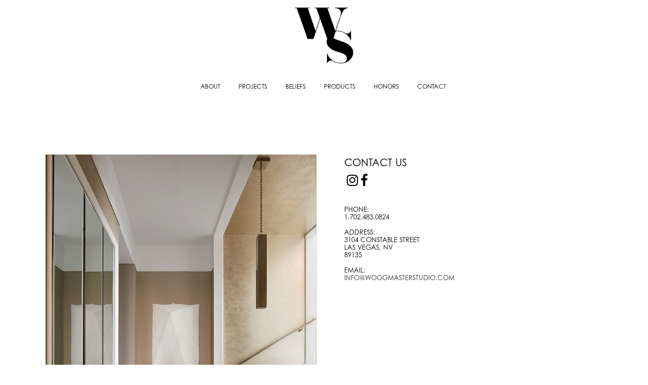

--- FILE ---
content_type: text/html; charset=UTF-8
request_url: https://woogmasterstudio.com/contact/
body_size: 15166
content:
	<!DOCTYPE html>
<html lang="en-US">
<head>
	<meta charset="UTF-8" />
	
				<meta name="viewport" content="width=device-width,initial-scale=1,user-scalable=no">
		
            
                        <link rel="shortcut icon" type="image/x-icon" href="https://woogmasterstudio.com/wp-content/uploads/2021/09/faviconWS-Standard-Logo_Final.png">
            <link rel="apple-touch-icon" href="https://woogmasterstudio.com/wp-content/uploads/2021/09/faviconWS-Standard-Logo_Final.png"/>
        
	<link rel="profile" href="http://gmpg.org/xfn/11" />
	<link rel="pingback" href="https://woogmasterstudio.com/xmlrpc.php" />

	<meta name='robots' content='index, follow, max-image-preview:large, max-snippet:-1, max-video-preview:-1' />
	<style>img:is([sizes="auto" i], [sizes^="auto," i]) { contain-intrinsic-size: 3000px 1500px }</style>
	
	<!-- This site is optimized with the Yoast SEO plugin v24.1 - https://yoast.com/wordpress/plugins/seo/ -->
	<title>Contact - Woogmaster Studio</title>
	<link rel="canonical" href="https://woogmasterstudio.com/contact/" />
	<meta property="og:locale" content="en_US" />
	<meta property="og:type" content="article" />
	<meta property="og:title" content="Contact - Woogmaster Studio" />
	<meta property="og:url" content="https://woogmasterstudio.com/contact/" />
	<meta property="og:site_name" content="Woogmaster Studio" />
	<meta property="article:modified_time" content="2022-10-03T14:53:08+00:00" />
	<meta property="og:image" content="https://woogmasterstudio.com/wp-content/uploads/2020/01/Woogmaster-Logo-scaled.jpg" />
	<meta property="og:image:width" content="2560" />
	<meta property="og:image:height" content="1280" />
	<meta property="og:image:type" content="image/jpeg" />
	<meta name="twitter:card" content="summary_large_image" />
	<meta name="twitter:label1" content="Est. reading time" />
	<meta name="twitter:data1" content="1 minute" />
	<script type="application/ld+json" class="yoast-schema-graph">{"@context":"https://schema.org","@graph":[{"@type":"WebPage","@id":"https://woogmasterstudio.com/contact/","url":"https://woogmasterstudio.com/contact/","name":"Contact - Woogmaster Studio","isPartOf":{"@id":"https://woogmasterstudio.com/#website"},"datePublished":"2018-03-02T10:19:56+00:00","dateModified":"2022-10-03T14:53:08+00:00","breadcrumb":{"@id":"https://woogmasterstudio.com/contact/#breadcrumb"},"inLanguage":"en-US","potentialAction":[{"@type":"ReadAction","target":["https://woogmasterstudio.com/contact/"]}]},{"@type":"BreadcrumbList","@id":"https://woogmasterstudio.com/contact/#breadcrumb","itemListElement":[{"@type":"ListItem","position":1,"name":"Home","item":"https://woogmasterstudio.com/"},{"@type":"ListItem","position":2,"name":"Contact"}]},{"@type":"WebSite","@id":"https://woogmasterstudio.com/#website","url":"https://woogmasterstudio.com/","name":"Woogmaster Studio","description":"Tailored. Timeless.","publisher":{"@id":"https://woogmasterstudio.com/#organization"},"potentialAction":[{"@type":"SearchAction","target":{"@type":"EntryPoint","urlTemplate":"https://woogmasterstudio.com/?s={search_term_string}"},"query-input":{"@type":"PropertyValueSpecification","valueRequired":true,"valueName":"search_term_string"}}],"inLanguage":"en-US"},{"@type":"Organization","@id":"https://woogmasterstudio.com/#organization","name":"Woogmaster Studio","url":"https://woogmasterstudio.com/","logo":{"@type":"ImageObject","inLanguage":"en-US","@id":"https://woogmasterstudio.com/#/schema/logo/image/","url":"https://woogmasterstudio.com/wp-content/uploads/2020/01/Woogmaster-Logo-scaled.jpg","contentUrl":"https://woogmasterstudio.com/wp-content/uploads/2020/01/Woogmaster-Logo-scaled.jpg","width":2560,"height":1280,"caption":"Woogmaster Studio"},"image":{"@id":"https://woogmasterstudio.com/#/schema/logo/image/"}}]}</script>
	<!-- / Yoast SEO plugin. -->


<link rel='dns-prefetch' href='//maps.googleapis.com' />
<link rel='dns-prefetch' href='//use.typekit.net' />
<link rel='dns-prefetch' href='//fonts.googleapis.com' />
<link rel="alternate" type="application/rss+xml" title="Woogmaster Studio &raquo; Feed" href="https://woogmasterstudio.com/feed/" />
<link rel="alternate" type="application/rss+xml" title="Woogmaster Studio &raquo; Comments Feed" href="https://woogmasterstudio.com/comments/feed/" />
<script type="text/javascript">
/* <![CDATA[ */
window._wpemojiSettings = {"baseUrl":"https:\/\/s.w.org\/images\/core\/emoji\/16.0.1\/72x72\/","ext":".png","svgUrl":"https:\/\/s.w.org\/images\/core\/emoji\/16.0.1\/svg\/","svgExt":".svg","source":{"concatemoji":"https:\/\/woogmasterstudio.com\/wp-includes\/js\/wp-emoji-release.min.js?ver=6.8.3"}};
/*! This file is auto-generated */
!function(s,n){var o,i,e;function c(e){try{var t={supportTests:e,timestamp:(new Date).valueOf()};sessionStorage.setItem(o,JSON.stringify(t))}catch(e){}}function p(e,t,n){e.clearRect(0,0,e.canvas.width,e.canvas.height),e.fillText(t,0,0);var t=new Uint32Array(e.getImageData(0,0,e.canvas.width,e.canvas.height).data),a=(e.clearRect(0,0,e.canvas.width,e.canvas.height),e.fillText(n,0,0),new Uint32Array(e.getImageData(0,0,e.canvas.width,e.canvas.height).data));return t.every(function(e,t){return e===a[t]})}function u(e,t){e.clearRect(0,0,e.canvas.width,e.canvas.height),e.fillText(t,0,0);for(var n=e.getImageData(16,16,1,1),a=0;a<n.data.length;a++)if(0!==n.data[a])return!1;return!0}function f(e,t,n,a){switch(t){case"flag":return n(e,"\ud83c\udff3\ufe0f\u200d\u26a7\ufe0f","\ud83c\udff3\ufe0f\u200b\u26a7\ufe0f")?!1:!n(e,"\ud83c\udde8\ud83c\uddf6","\ud83c\udde8\u200b\ud83c\uddf6")&&!n(e,"\ud83c\udff4\udb40\udc67\udb40\udc62\udb40\udc65\udb40\udc6e\udb40\udc67\udb40\udc7f","\ud83c\udff4\u200b\udb40\udc67\u200b\udb40\udc62\u200b\udb40\udc65\u200b\udb40\udc6e\u200b\udb40\udc67\u200b\udb40\udc7f");case"emoji":return!a(e,"\ud83e\udedf")}return!1}function g(e,t,n,a){var r="undefined"!=typeof WorkerGlobalScope&&self instanceof WorkerGlobalScope?new OffscreenCanvas(300,150):s.createElement("canvas"),o=r.getContext("2d",{willReadFrequently:!0}),i=(o.textBaseline="top",o.font="600 32px Arial",{});return e.forEach(function(e){i[e]=t(o,e,n,a)}),i}function t(e){var t=s.createElement("script");t.src=e,t.defer=!0,s.head.appendChild(t)}"undefined"!=typeof Promise&&(o="wpEmojiSettingsSupports",i=["flag","emoji"],n.supports={everything:!0,everythingExceptFlag:!0},e=new Promise(function(e){s.addEventListener("DOMContentLoaded",e,{once:!0})}),new Promise(function(t){var n=function(){try{var e=JSON.parse(sessionStorage.getItem(o));if("object"==typeof e&&"number"==typeof e.timestamp&&(new Date).valueOf()<e.timestamp+604800&&"object"==typeof e.supportTests)return e.supportTests}catch(e){}return null}();if(!n){if("undefined"!=typeof Worker&&"undefined"!=typeof OffscreenCanvas&&"undefined"!=typeof URL&&URL.createObjectURL&&"undefined"!=typeof Blob)try{var e="postMessage("+g.toString()+"("+[JSON.stringify(i),f.toString(),p.toString(),u.toString()].join(",")+"));",a=new Blob([e],{type:"text/javascript"}),r=new Worker(URL.createObjectURL(a),{name:"wpTestEmojiSupports"});return void(r.onmessage=function(e){c(n=e.data),r.terminate(),t(n)})}catch(e){}c(n=g(i,f,p,u))}t(n)}).then(function(e){for(var t in e)n.supports[t]=e[t],n.supports.everything=n.supports.everything&&n.supports[t],"flag"!==t&&(n.supports.everythingExceptFlag=n.supports.everythingExceptFlag&&n.supports[t]);n.supports.everythingExceptFlag=n.supports.everythingExceptFlag&&!n.supports.flag,n.DOMReady=!1,n.readyCallback=function(){n.DOMReady=!0}}).then(function(){return e}).then(function(){var e;n.supports.everything||(n.readyCallback(),(e=n.source||{}).concatemoji?t(e.concatemoji):e.wpemoji&&e.twemoji&&(t(e.twemoji),t(e.wpemoji)))}))}((window,document),window._wpemojiSettings);
/* ]]> */
</script>
<style id='wp-emoji-styles-inline-css' type='text/css'>

	img.wp-smiley, img.emoji {
		display: inline !important;
		border: none !important;
		box-shadow: none !important;
		height: 1em !important;
		width: 1em !important;
		margin: 0 0.07em !important;
		vertical-align: -0.1em !important;
		background: none !important;
		padding: 0 !important;
	}
</style>
<link rel='stylesheet' id='wp-block-library-css' href='https://woogmasterstudio.com/wp-includes/css/dist/block-library/style.min.css?ver=6.8.3' type='text/css' media='all' />
<style id='classic-theme-styles-inline-css' type='text/css'>
/*! This file is auto-generated */
.wp-block-button__link{color:#fff;background-color:#32373c;border-radius:9999px;box-shadow:none;text-decoration:none;padding:calc(.667em + 2px) calc(1.333em + 2px);font-size:1.125em}.wp-block-file__button{background:#32373c;color:#fff;text-decoration:none}
</style>
<style id='global-styles-inline-css' type='text/css'>
:root{--wp--preset--aspect-ratio--square: 1;--wp--preset--aspect-ratio--4-3: 4/3;--wp--preset--aspect-ratio--3-4: 3/4;--wp--preset--aspect-ratio--3-2: 3/2;--wp--preset--aspect-ratio--2-3: 2/3;--wp--preset--aspect-ratio--16-9: 16/9;--wp--preset--aspect-ratio--9-16: 9/16;--wp--preset--color--black: #000000;--wp--preset--color--cyan-bluish-gray: #abb8c3;--wp--preset--color--white: #ffffff;--wp--preset--color--pale-pink: #f78da7;--wp--preset--color--vivid-red: #cf2e2e;--wp--preset--color--luminous-vivid-orange: #ff6900;--wp--preset--color--luminous-vivid-amber: #fcb900;--wp--preset--color--light-green-cyan: #7bdcb5;--wp--preset--color--vivid-green-cyan: #00d084;--wp--preset--color--pale-cyan-blue: #8ed1fc;--wp--preset--color--vivid-cyan-blue: #0693e3;--wp--preset--color--vivid-purple: #9b51e0;--wp--preset--gradient--vivid-cyan-blue-to-vivid-purple: linear-gradient(135deg,rgba(6,147,227,1) 0%,rgb(155,81,224) 100%);--wp--preset--gradient--light-green-cyan-to-vivid-green-cyan: linear-gradient(135deg,rgb(122,220,180) 0%,rgb(0,208,130) 100%);--wp--preset--gradient--luminous-vivid-amber-to-luminous-vivid-orange: linear-gradient(135deg,rgba(252,185,0,1) 0%,rgba(255,105,0,1) 100%);--wp--preset--gradient--luminous-vivid-orange-to-vivid-red: linear-gradient(135deg,rgba(255,105,0,1) 0%,rgb(207,46,46) 100%);--wp--preset--gradient--very-light-gray-to-cyan-bluish-gray: linear-gradient(135deg,rgb(238,238,238) 0%,rgb(169,184,195) 100%);--wp--preset--gradient--cool-to-warm-spectrum: linear-gradient(135deg,rgb(74,234,220) 0%,rgb(151,120,209) 20%,rgb(207,42,186) 40%,rgb(238,44,130) 60%,rgb(251,105,98) 80%,rgb(254,248,76) 100%);--wp--preset--gradient--blush-light-purple: linear-gradient(135deg,rgb(255,206,236) 0%,rgb(152,150,240) 100%);--wp--preset--gradient--blush-bordeaux: linear-gradient(135deg,rgb(254,205,165) 0%,rgb(254,45,45) 50%,rgb(107,0,62) 100%);--wp--preset--gradient--luminous-dusk: linear-gradient(135deg,rgb(255,203,112) 0%,rgb(199,81,192) 50%,rgb(65,88,208) 100%);--wp--preset--gradient--pale-ocean: linear-gradient(135deg,rgb(255,245,203) 0%,rgb(182,227,212) 50%,rgb(51,167,181) 100%);--wp--preset--gradient--electric-grass: linear-gradient(135deg,rgb(202,248,128) 0%,rgb(113,206,126) 100%);--wp--preset--gradient--midnight: linear-gradient(135deg,rgb(2,3,129) 0%,rgb(40,116,252) 100%);--wp--preset--font-size--small: 13px;--wp--preset--font-size--medium: 20px;--wp--preset--font-size--large: 36px;--wp--preset--font-size--x-large: 42px;--wp--preset--spacing--20: 0.44rem;--wp--preset--spacing--30: 0.67rem;--wp--preset--spacing--40: 1rem;--wp--preset--spacing--50: 1.5rem;--wp--preset--spacing--60: 2.25rem;--wp--preset--spacing--70: 3.38rem;--wp--preset--spacing--80: 5.06rem;--wp--preset--shadow--natural: 6px 6px 9px rgba(0, 0, 0, 0.2);--wp--preset--shadow--deep: 12px 12px 50px rgba(0, 0, 0, 0.4);--wp--preset--shadow--sharp: 6px 6px 0px rgba(0, 0, 0, 0.2);--wp--preset--shadow--outlined: 6px 6px 0px -3px rgba(255, 255, 255, 1), 6px 6px rgba(0, 0, 0, 1);--wp--preset--shadow--crisp: 6px 6px 0px rgba(0, 0, 0, 1);}:where(.is-layout-flex){gap: 0.5em;}:where(.is-layout-grid){gap: 0.5em;}body .is-layout-flex{display: flex;}.is-layout-flex{flex-wrap: wrap;align-items: center;}.is-layout-flex > :is(*, div){margin: 0;}body .is-layout-grid{display: grid;}.is-layout-grid > :is(*, div){margin: 0;}:where(.wp-block-columns.is-layout-flex){gap: 2em;}:where(.wp-block-columns.is-layout-grid){gap: 2em;}:where(.wp-block-post-template.is-layout-flex){gap: 1.25em;}:where(.wp-block-post-template.is-layout-grid){gap: 1.25em;}.has-black-color{color: var(--wp--preset--color--black) !important;}.has-cyan-bluish-gray-color{color: var(--wp--preset--color--cyan-bluish-gray) !important;}.has-white-color{color: var(--wp--preset--color--white) !important;}.has-pale-pink-color{color: var(--wp--preset--color--pale-pink) !important;}.has-vivid-red-color{color: var(--wp--preset--color--vivid-red) !important;}.has-luminous-vivid-orange-color{color: var(--wp--preset--color--luminous-vivid-orange) !important;}.has-luminous-vivid-amber-color{color: var(--wp--preset--color--luminous-vivid-amber) !important;}.has-light-green-cyan-color{color: var(--wp--preset--color--light-green-cyan) !important;}.has-vivid-green-cyan-color{color: var(--wp--preset--color--vivid-green-cyan) !important;}.has-pale-cyan-blue-color{color: var(--wp--preset--color--pale-cyan-blue) !important;}.has-vivid-cyan-blue-color{color: var(--wp--preset--color--vivid-cyan-blue) !important;}.has-vivid-purple-color{color: var(--wp--preset--color--vivid-purple) !important;}.has-black-background-color{background-color: var(--wp--preset--color--black) !important;}.has-cyan-bluish-gray-background-color{background-color: var(--wp--preset--color--cyan-bluish-gray) !important;}.has-white-background-color{background-color: var(--wp--preset--color--white) !important;}.has-pale-pink-background-color{background-color: var(--wp--preset--color--pale-pink) !important;}.has-vivid-red-background-color{background-color: var(--wp--preset--color--vivid-red) !important;}.has-luminous-vivid-orange-background-color{background-color: var(--wp--preset--color--luminous-vivid-orange) !important;}.has-luminous-vivid-amber-background-color{background-color: var(--wp--preset--color--luminous-vivid-amber) !important;}.has-light-green-cyan-background-color{background-color: var(--wp--preset--color--light-green-cyan) !important;}.has-vivid-green-cyan-background-color{background-color: var(--wp--preset--color--vivid-green-cyan) !important;}.has-pale-cyan-blue-background-color{background-color: var(--wp--preset--color--pale-cyan-blue) !important;}.has-vivid-cyan-blue-background-color{background-color: var(--wp--preset--color--vivid-cyan-blue) !important;}.has-vivid-purple-background-color{background-color: var(--wp--preset--color--vivid-purple) !important;}.has-black-border-color{border-color: var(--wp--preset--color--black) !important;}.has-cyan-bluish-gray-border-color{border-color: var(--wp--preset--color--cyan-bluish-gray) !important;}.has-white-border-color{border-color: var(--wp--preset--color--white) !important;}.has-pale-pink-border-color{border-color: var(--wp--preset--color--pale-pink) !important;}.has-vivid-red-border-color{border-color: var(--wp--preset--color--vivid-red) !important;}.has-luminous-vivid-orange-border-color{border-color: var(--wp--preset--color--luminous-vivid-orange) !important;}.has-luminous-vivid-amber-border-color{border-color: var(--wp--preset--color--luminous-vivid-amber) !important;}.has-light-green-cyan-border-color{border-color: var(--wp--preset--color--light-green-cyan) !important;}.has-vivid-green-cyan-border-color{border-color: var(--wp--preset--color--vivid-green-cyan) !important;}.has-pale-cyan-blue-border-color{border-color: var(--wp--preset--color--pale-cyan-blue) !important;}.has-vivid-cyan-blue-border-color{border-color: var(--wp--preset--color--vivid-cyan-blue) !important;}.has-vivid-purple-border-color{border-color: var(--wp--preset--color--vivid-purple) !important;}.has-vivid-cyan-blue-to-vivid-purple-gradient-background{background: var(--wp--preset--gradient--vivid-cyan-blue-to-vivid-purple) !important;}.has-light-green-cyan-to-vivid-green-cyan-gradient-background{background: var(--wp--preset--gradient--light-green-cyan-to-vivid-green-cyan) !important;}.has-luminous-vivid-amber-to-luminous-vivid-orange-gradient-background{background: var(--wp--preset--gradient--luminous-vivid-amber-to-luminous-vivid-orange) !important;}.has-luminous-vivid-orange-to-vivid-red-gradient-background{background: var(--wp--preset--gradient--luminous-vivid-orange-to-vivid-red) !important;}.has-very-light-gray-to-cyan-bluish-gray-gradient-background{background: var(--wp--preset--gradient--very-light-gray-to-cyan-bluish-gray) !important;}.has-cool-to-warm-spectrum-gradient-background{background: var(--wp--preset--gradient--cool-to-warm-spectrum) !important;}.has-blush-light-purple-gradient-background{background: var(--wp--preset--gradient--blush-light-purple) !important;}.has-blush-bordeaux-gradient-background{background: var(--wp--preset--gradient--blush-bordeaux) !important;}.has-luminous-dusk-gradient-background{background: var(--wp--preset--gradient--luminous-dusk) !important;}.has-pale-ocean-gradient-background{background: var(--wp--preset--gradient--pale-ocean) !important;}.has-electric-grass-gradient-background{background: var(--wp--preset--gradient--electric-grass) !important;}.has-midnight-gradient-background{background: var(--wp--preset--gradient--midnight) !important;}.has-small-font-size{font-size: var(--wp--preset--font-size--small) !important;}.has-medium-font-size{font-size: var(--wp--preset--font-size--medium) !important;}.has-large-font-size{font-size: var(--wp--preset--font-size--large) !important;}.has-x-large-font-size{font-size: var(--wp--preset--font-size--x-large) !important;}
:where(.wp-block-post-template.is-layout-flex){gap: 1.25em;}:where(.wp-block-post-template.is-layout-grid){gap: 1.25em;}
:where(.wp-block-columns.is-layout-flex){gap: 2em;}:where(.wp-block-columns.is-layout-grid){gap: 2em;}
:root :where(.wp-block-pullquote){font-size: 1.5em;line-height: 1.6;}
</style>
<link rel='stylesheet' id='custom-typekit-css-css' href='https://use.typekit.net/ves7jdb.css?ver=1.0.18' type='text/css' media='all' />
<link rel='stylesheet' id='wp-components-css' href='https://woogmasterstudio.com/wp-includes/css/dist/components/style.min.css?ver=6.8.3' type='text/css' media='all' />
<link rel='stylesheet' id='godaddy-styles-css' href='https://woogmasterstudio.com/wp-content/mu-plugins/vendor/wpex/godaddy-launch/includes/Dependencies/GoDaddy/Styles/build/latest.css?ver=2.0.2' type='text/css' media='all' />
<link rel='stylesheet' id='mediaelement-css' href='https://woogmasterstudio.com/wp-includes/js/mediaelement/mediaelementplayer-legacy.min.css?ver=4.2.17' type='text/css' media='all' />
<link rel='stylesheet' id='wp-mediaelement-css' href='https://woogmasterstudio.com/wp-includes/js/mediaelement/wp-mediaelement.min.css?ver=6.8.3' type='text/css' media='all' />
<link rel='stylesheet' id='bridge-default-style-css' href='https://woogmasterstudio.com/wp-content/themes/bridge/style.css?ver=6.8.3' type='text/css' media='all' />
<link rel='stylesheet' id='bridge-qode-font_awesome-css' href='https://woogmasterstudio.com/wp-content/themes/bridge/css/font-awesome/css/font-awesome.min.css?ver=6.8.3' type='text/css' media='all' />
<link rel='stylesheet' id='bridge-qode-font_elegant-css' href='https://woogmasterstudio.com/wp-content/themes/bridge/css/elegant-icons/style.min.css?ver=6.8.3' type='text/css' media='all' />
<link rel='stylesheet' id='bridge-qode-linea_icons-css' href='https://woogmasterstudio.com/wp-content/themes/bridge/css/linea-icons/style.css?ver=6.8.3' type='text/css' media='all' />
<link rel='stylesheet' id='bridge-qode-dripicons-css' href='https://woogmasterstudio.com/wp-content/themes/bridge/css/dripicons/dripicons.css?ver=6.8.3' type='text/css' media='all' />
<link rel='stylesheet' id='bridge-qode-kiko-css' href='https://woogmasterstudio.com/wp-content/themes/bridge/css/kiko/kiko-all.css?ver=6.8.3' type='text/css' media='all' />
<link rel='stylesheet' id='bridge-qode-font_awesome_5-css' href='https://woogmasterstudio.com/wp-content/themes/bridge/css/font-awesome-5/css/font-awesome-5.min.css?ver=6.8.3' type='text/css' media='all' />
<link rel='stylesheet' id='bridge-stylesheet-css' href='https://woogmasterstudio.com/wp-content/themes/bridge/css/stylesheet.min.css?ver=6.8.3' type='text/css' media='all' />
<style id='bridge-stylesheet-inline-css' type='text/css'>
   .page-id-52.disabled_footer_top .footer_top_holder, .page-id-52.disabled_footer_bottom .footer_bottom_holder { display: none;}


</style>
<link rel='stylesheet' id='bridge-print-css' href='https://woogmasterstudio.com/wp-content/themes/bridge/css/print.css?ver=6.8.3' type='text/css' media='all' />
<link rel='stylesheet' id='bridge-style-dynamic-css' href='https://woogmasterstudio.com/wp-content/themes/bridge/css/style_dynamic.css?ver=1726860950' type='text/css' media='all' />
<link rel='stylesheet' id='bridge-responsive-css' href='https://woogmasterstudio.com/wp-content/themes/bridge/css/responsive.min.css?ver=6.8.3' type='text/css' media='all' />
<link rel='stylesheet' id='bridge-style-dynamic-responsive-css' href='https://woogmasterstudio.com/wp-content/themes/bridge/css/style_dynamic_responsive.css?ver=1726860950' type='text/css' media='all' />
<style id='bridge-style-dynamic-responsive-inline-css' type='text/css'>
.side_menu a{
    color: #fff;
}


nav.main_menu > ul > li > a {
    line-height: 0;
    -webkit-font-smoothing: subpixel-antialiased;}


.content a:not(.qbutton), .content a span, .cf7_custom_style_1 input.wpcf7-form-control.wpcf7-submit, .side_menu a{
    text-decoration: underline;
}

.cf7_custom_style_1{
    text-align: right;
}

div.wpcf7 .cf7_custom_style_1 .ajax-loader{
    display: block;
}

@media only screen and (max-width: 768px){
    .qode_left_side_fixed{
        display: none;
    }
.header_bottom, .header_top, .fixed_top_header .bottom_header{height:auto !important;}
}
.two_columns_75_25.clearfix.portfolio_container {
    padding-top: 34px;
}
.portfolio_single h3 {
    margin: 0 0 15px;
}
.portfolio_detail.portfolio_single_follow, .video_holder {
    padding-top: 15px;
}
.portfolio_navigation .portfolio_next a, .portfolio_navigation .portfolio_prev a {
    color: #000000;
    border: 1px solid #000;
    border-radius: 0px;
}


.portfolio_navigation .portfolio_next a:hover, .portfolio_navigation .portfolio_prev a:hover {
    color: #fff;
    background-color: #000;
    border-color: #000;
    border-radius: 0px;
}





body .gform_wrapper .chzn-container, body .gform_wrapper input[type=email], body .gform_wrapper input[type=number], body .gform_wrapper input[type=password], body .gform_wrapper input[type=tel], body .gform_wrapper input[type=text], body .gform_wrapper input[type=url], body .gform_wrapper select, body .gform_wrapper textarea{border:1px solid #1a1a1a;}

nav.main_menu > ul > li:not(:first-child):before{display:none;}

.header_bottom, .header_top, .fixed_top_header .bottom_header {
height:200px;}

header.centered_logo .header_inner_left{margin:0;}
header.centered_logo nav.main_menu, header.centered_logo nav.main_menu.left, header.centered_logo nav.main_menu.right{vertical-align:middle;}

nav.main_menu > ul > li > a{line-height:0;}

.header_bottom, .header_top, .fixed_top_header .bottom_header{padding-bottom:5px;}
</style>
<link rel='stylesheet' id='js_composer_front-css' href='https://woogmasterstudio.com/wp-content/plugins/js_composer/assets/css/js_composer.min.css?ver=6.7.0' type='text/css' media='all' />
<link rel='stylesheet' id='bridge-style-handle-google-fonts-css' href='https://fonts.googleapis.com/css?family=Raleway%3A100%2C200%2C300%2C400%2C500%2C600%2C700%2C800%2C900%2C100italic%2C300italic%2C400italic%2C700italic%7CRoboto+Condensed%3A100%2C200%2C300%2C400%2C500%2C600%2C700%2C800%2C900%2C100italic%2C300italic%2C400italic%2C700italic%7CRoboto+Mono%3A100%2C200%2C300%2C400%2C500%2C600%2C700%2C800%2C900%2C100italic%2C300italic%2C400italic%2C700italic&#038;subset=latin%2Clatin-ext&#038;ver=1.0.0' type='text/css' media='all' />
<link rel='stylesheet' id='bridge-core-dashboard-style-css' href='https://woogmasterstudio.com/wp-content/plugins/bridge-core/modules/core-dashboard/assets/css/core-dashboard.min.css?ver=6.8.3' type='text/css' media='all' />
<link rel='stylesheet' id='bridge-childstyle-css' href='https://woogmasterstudio.com/wp-content/themes/bridge-child/style.css?ver=6.8.3' type='text/css' media='all' />
<!--n2css--><!--n2js--><script type="text/javascript" src="https://woogmasterstudio.com/wp-includes/js/jquery/jquery.min.js?ver=3.7.1" id="jquery-core-js"></script>
<script type="text/javascript" src="https://woogmasterstudio.com/wp-includes/js/jquery/jquery-migrate.min.js?ver=3.4.1" id="jquery-migrate-js"></script>
<link rel="https://api.w.org/" href="https://woogmasterstudio.com/wp-json/" /><link rel="alternate" title="JSON" type="application/json" href="https://woogmasterstudio.com/wp-json/wp/v2/pages/52" /><link rel="EditURI" type="application/rsd+xml" title="RSD" href="https://woogmasterstudio.com/xmlrpc.php?rsd" />
<link rel='shortlink' href='https://woogmasterstudio.com/?p=52' />
<link rel="alternate" title="oEmbed (JSON)" type="application/json+oembed" href="https://woogmasterstudio.com/wp-json/oembed/1.0/embed?url=https%3A%2F%2Fwoogmasterstudio.com%2Fcontact%2F" />
<link rel="alternate" title="oEmbed (XML)" type="text/xml+oembed" href="https://woogmasterstudio.com/wp-json/oembed/1.0/embed?url=https%3A%2F%2Fwoogmasterstudio.com%2Fcontact%2F&#038;format=xml" />
<style type="text/css">.recentcomments a{display:inline !important;padding:0 !important;margin:0 !important;}</style><meta name="generator" content="Powered by WPBakery Page Builder - drag and drop page builder for WordPress."/>
		<style type="text/css" id="wp-custom-css">
			h4, .h4, h4 a, body.qode-overridden-elementors-fonts .elementor-widget-heading h4.elementor-heading-title {
    color: #000000;
    font-family: 'Roboto Condensed', sans-serif;
    font-size: 14px;
    line-height: 20px;
    font-style: normal;
    font-weight: 300;
    letter-spacing: 0px;
    text-transform: capitalize;
    margin-bottom: 10px;
}
.displaynone{display:none;}

.newprojects{padding-top:10px !important;padding-bottom:10px !important;margin-top:10px !important;}




header.centered_logo .q_logo{top:15px;}

.footer_bottom p, .footer_bottom span{font-size:12px;}

body div.pp_overlay {
	opacity: .9!important;}

.q_image_with_text_over .shader {
    z-index: 20;
    background-color: rgba(0,0,0,.4);
	transition: opacity .4s ease-in-out;}

/* Ensure the slider and wrapper are full width and have a fixed height */
#rev_slider_7_1_wrapper,
#rev_slider_7_1,
#rev_slider_7_1_forcefullwidth,
.rs-module-wrap,
.rs-fw-forcer {
    width: 100% !important;
    max-width: 100% !important;
    height: 800px !important;  /* Fixed height */
    overflow: hidden;
    position: relative !important;
    left: 0 !important;
    margin: 0 auto;
}

/* Ensure the slides and images fit within the fixed height without breaking */
#rev_slider_7_1 .rs-slide,
#rev_slider_7_1 .rs-sbg-wrap,
#rev_slider_7_1 .rs-sbg {
    width: 100% !important;
    height: 100% !important;  /* Match the fixed height */
    max-height: 800px !important;
    object-fit: contain !important;  /* Ensure the full image is visible */
    background-size: contain !important;
    background-position: center center !important;
    background-repeat: no-repeat !important;
}

/* Ensure the canvas scales appropriately */
#rev_slider_7_1 canvas {
    width: 100% !important;
    height: 100% !important;  /* Match the fixed height */
    max-height: 800px !important;
    display: block;
}

/* Prevent the slider from breaking */
.rs-module,
.rs-module-wrap {
    height: 800px !important;  /* Ensure the height is consistent across elements */
}


/* Container for the image */
.hover-image-container {
  position: relative;
  width: 100%; /* Full width of the container */
  max-width: 400px; /* Set a maximum width if needed */
  margin: 0 auto; /* Center the container */
}

/* Wrapper for hover effect */
.hover-image-wrapper {
  position: relative;
  width: 100%;
  padding-top: 100%; /* This ensures a 1:1 aspect ratio for the image */
  overflow: hidden;
}

/* Style the default image */
.hover-image-wrapper .default-image {
  position: absolute;
  top: 0;
  left: 0;
  width: 100%;
  height: 100%;
  object-fit: cover; /* Maintain aspect ratio */
  transition: transform 0.4s ease-in-out, opacity 0.4s ease-in-out;
}

/* Add a dark overlay layer */
.hover-image-wrapper .hover-overlay {
  position: absolute;
  top: 0;
  left: 0;
  width: 100%;
  height: 100%;
  background: rgba(0, 0, 0, 0.4); /* Default semi-transparent black */
  opacity: 0; /* Initially hidden */
  transition: opacity 0.4s ease-in-out;
  z-index: 1; /* Ensure overlay appears above image */
}

/* Show overlay and add a slight image zoom on hover */
.hover-image-wrapper:hover .hover-overlay {
  opacity: 1; /* Show the overlay on hover */
  background: rgba(0, 0, 0, 0.6); /* Increase the darkness of the overlay */
}

.hover-image-wrapper:hover .default-image {
  transform: scale(1.05); /* Optional slight zoom-in effect on image */
}

/* Text overlay */
.hover-text {
  position: absolute;
  top: 50%;
  left: 50%;
  transform: translate(-50%, -50%);
  color: white;
  font-size: 18px;
  font-weight: bold;
  text-align: center;
  text-shadow: 2px 2px 4px rgba(0, 0, 0, 0.5);
  opacity: 0;
  transition: opacity 0.4s ease-in-out;
  z-index: 2; /* Ensure text is above the overlay */
}

/* Show text on hover */
.hover-image-wrapper:hover .hover-text {
  opacity: 1;
}





/* Container for the product hover effect */
.product-hover-container {
  position: relative;
  width: 100%;
  margin: 0 auto;
	margin-bottom:10px;
}

/* Wrapper for image and hover effect */
.product-hover-wrapper {
  position: relative;
  width: 100%;
  overflow: hidden;
  max-height: 400px; /* Restrict maximum height */
  height: auto; /* Adjust height based on content */
}

/* Style the product image */
.product-image {
  position: relative;
  width: 100%;
  height: auto; /* Maintain aspect ratio */
  max-height: 400px; /* Limit height to 400px */
  object-fit: cover; /* Scale image to fill without stretching */
}

/* Styling for the overlay that appears on hover */
.product-hover-overlay {
  position: absolute;
  top: 0;
  left: 0;
  width: 100%;
  height: 100%;
  background: rgba(0, 0, 0, 0.6); /* Semi-transparent dark overlay */
  opacity: 0; /* Initially hidden */
  transition: opacity 0.4s ease-in-out;
  display: flex;
  align-items: center;
  justify-content: center;
  pointer-events: none; /* Prevent overlay from blocking the link */
}

/* Text styling for hover */
.product-hover-text {
  color: white;
  font-size: 24px;
  font-weight: bold;
  text-align: center;
  text-shadow: 2px 2px 4px rgba(0, 0, 0, 0.5);
  transform: translateY(20px);
  transition: transform 0.4s ease-in-out, opacity 0.4s ease-in-out;
  opacity: 0; /* Initially hidden */
}

/* Show overlay and text on hover */
.product-hover-wrapper:hover .product-hover-overlay {
  opacity: 1;
}

.product-hover-wrapper:hover .product-hover-text {
  opacity: 1;
  transform: translateY(0);
}

/* Link styling to cover the entire hover area */
.product-hover-link {
  display: block;
  width: 100%;
  height: 100%;
  text-decoration: none; /* Remove default link styling */
}


/* Mobile-Specific Adjustments (Less than 768px) */
@media (max-width: 768px) {
  /* Adjust spacing for the main content container */
  .content.content_top_margin_none {
    min-height: 300px !important; /* Set a smaller min-height on mobile */
    padding-top: 10px !important; /* Adjusted uniform top padding */
    padding-bottom: 10px !important; /* Adjusted uniform bottom padding */
  }

  /* Remove extra margins and paddings from inner containers */
  .full_width,
  .full_width_inner,
  .section_inner {
    margin-top: 0px !important;
    margin-bottom: 0px !important;
    padding-top: 0px !important;
    padding-bottom: 0px !important;
  }

  /* Adjust Smart Slider container for mobile view */
  .n2-section-smartslider {
    margin-top: 0px !important;
    margin-bottom: 10px !important; /* Adjusted 10px space below the slider on mobile */
  }

  /* Remove internal padding from the slider wrapper */
  .n2-padding {
    padding-top: 0px !important;
    padding-bottom: 0px !important;
  }
}

/* Desktop-Specific Adjustments (Greater than 1024px) */
@media (min-width: 1024px) {
  /* Target the main content container */
  .content.content_top_margin_none {
    min-height: auto !important; /* Override min-height */
    padding-top: 40px !important; /* Adjusted 40px uniform top spacing */
    padding-bottom: 40px !important; /* Adjusted 40px uniform bottom spacing */
  }

  /* Adjust inner containers for desktop view */
  .full_width,
  .full_width_inner,
  .section_inner,
  .vc_row {
    margin-top: 0px !important;
    margin-bottom: 0px !important;
    padding-top: 0px !important;
    
  }

  /* Smart Slider specific container adjustments */
  .n2-section-smartslider {
    margin-top: 0px !important;
    margin-bottom: 40px !important; /* Adjusted uniform 40px spacing below the slider */
  }

  /* Adjust padding inside Smart Slider container */
  .n2-padding {
    padding-top: 0px !important;
    padding-bottom: 0px !important;
  }
}

/* Universal Adjustments for Sitewide Containers */
.content.content_top_margin_none {
  min-height: auto !important; /* Override any theme-specific min-height */
  padding-top: 40px !important; /* Adjusted uniform top spacing */
  padding-bottom: 40px !important; /* Adjusted uniform bottom spacing */
}

/* General adjustments to inner containers */
.full_width,
.full_width_inner,
.section_inner {
  margin-top: 0px !important; /* Remove default margins */
  margin-bottom: 0px !important; /* Remove default margins */
  padding-top: 0px !important; /* Remove default paddings */
  padding-bottom: 0px !important; /* Remove default paddings */
}

/* Additional fix for Smart Slider container */
.n2-section-smartslider {
  margin-top: 0px !important; /* Remove top margin */
  margin-bottom: 40px !important; /* Adjusted 40px bottom spacing */
}



/* Apply consistent spacing for project rows on mobile */
@media (max-width: 768px) {
  /* Target each row container */
  .vc_row {
    margin-top: 5px !important; /* Add top margin for spacing */
    margin-bottom: 5px !important; /* Add bottom margin for spacing */
    padding-bottom: 0px !important; /* Remove excess bottom padding */
  }

  /* Adjust column container spacing */
  .vc_column_container {
    margin-bottom: 5px !important; /* Add bottom margin between columns */
    padding-bottom: 0px !important; /* Remove excess column padding */
  }

  /* Ensure uniform spacing inside the inner sections */
  .section_inner,
  .full_width_inner {
    margin-top: 0px !important; /* Remove top margin */
    margin-bottom: 0px !important; /* Remove bottom margin */
    padding-top: 0px !important; /* Uniform top padding */
    padding-bottom: 0px !important; /* Uniform bottom padding */
  }

  /* Specific to hover image containers, if needed */
  .hover-image-container {
    margin-top: 5px !important; /* Space above each hover image */
    margin-bottom: 5px !important; /* Space below each hover image */
  }
}


/* Mobile-Specific Adjustments (Less than 768px) */
@media (max-width: 768px) {
  /* Ensure equal spacing between each project container */
  .vc_row {
    margin-bottom: 5px !important; /* Apply uniform margin between rows */
    padding-bottom: 0px !important; /* Remove extra padding */
  }

  /* Ensure equal spacing between columns */
  .vc_column_container {
    margin-bottom: 5px !important; /* Apply uniform margin between columns */
    padding-bottom: 0px !important; /* Remove extra padding */
  }

  /* Adjust spacing within hover-image containers */
  .hover-image-container {
    margin-top: 5px !important; /* Add space above each container */
    margin-bottom: 5px !important; /* Add space below each container */
  }

  /* Remove excess padding/margin for every third item */
  .vc_row .vc_column_container:nth-child(3n) {
    margin-bottom: 5px !important; /* Ensure 5px space below every third item */
  }

  /* Remove extra spacing caused by the inner elements */
  .vc_column-inner {
    padding-bottom: 0px !important; /* Remove unnecessary padding */
    margin-bottom: 0px !important; /* Remove unnecessary margin */
  }
	.newprojects{margin-top:-5px !important;padding-bottom:0px !important;}
	
	.vc_custom_1728488401915{padding-bottom:0 !important;}
	
}



/* Container for the project hover effect */
.project-hover-container {
  position: relative;
  width: 100%;
  max-width: 400px; /* Set maximum width to match design */
  margin: 0 auto; /* Center the container */
  overflow: hidden; /* Hide overflow to prevent image clipping */
}

/* Wrapper for image and hover effect */
.project-hover-wrapper {
  position: relative;
  width: 100%;
  overflow: hidden;
}

/* Style the project image */
.project-image {
  position: relative;
  width: 100%;
  height: auto; /* Maintain aspect ratio */
  object-fit: cover; /* Scale image to fill without stretching */
  transition: opacity 0.4s ease-in-out; /* Only apply transition to opacity */
  transform: none !important; /* Disable any transform effects */
}

/* Remove any transition and transform properties from parent containers */
.project-hover-wrapper,
.project-hover-container {
  transition: none !important; /* No transitions on these elements */
  transform: none !important; /* No transforms on these elements */
}

/* Styling for the overlay that appears on hover */
.project-hover-overlay {
  position: absolute;
  top: 0;
  left: 0;
  width: 100%;
  height: 100%;
  background: rgba(0, 0, 0, 0.6); /* Semi-transparent dark overlay */
  opacity: 0; /* Initially hidden */
  transition: opacity 0.4s ease-in-out; /* Smooth fade-in effect */
  display: flex;
  align-items: center;
  justify-content: center;
  pointer-events: none; /* Prevent overlay from blocking the link */
}

/* Text styling for hover */
.project-hover-text {
  color: white;
  font-size: 24px;
  font-weight: bold;
  text-align: center;
  text-shadow: 2px 2px 4px rgba(0, 0, 0, 0.5);
  transform: translateY(20px); /* Initial position outside view */
  transition: opacity 0.4s ease-in-out; /* Smooth slide-in and fade-in for text */
  opacity: 0; /* Initially hidden */
}

/* Show overlay and text on hover */
.project-hover-wrapper:hover .project-hover-overlay {
  opacity: 1; /* Show the overlay */
}

.project-hover-wrapper:hover .project-hover-text {
  opacity: 1; /* Show text */
  transform: translateY(0); /* Slide text into view */
}

/* Link styling to cover the entire hover area */
.project-hover-link {
  display: block;
  width: 100%;
  height: 100%;
  text-decoration: none; /* Remove default link styling */
}

/* --- Hover Effects for Images: Projects and Products --- */

/* Wrapper for hover effect */
.hover-image-wrapper,
.product-hover-wrapper,
.project-hover-wrapper {
  position: relative;
  width: 100%;
  overflow: hidden;
  transition: none !important; /* No transitions on the wrapper */
  transform: none !important; /* No transforms on the wrapper */
}

/* Style the images without transform effects */
.hover-image-wrapper .default-image,
.product-hover-wrapper .product-image,
.project-hover-wrapper .project-image {
/*  position: absolute;*/
  top: 0;
  left: 0;
  width: 100%;
  height: 100%;
  object-fit: cover; /* Maintain aspect ratio */
  transition: opacity 0.4s ease-in-out; /* Only transition opacity */
  transform: none !important; /* Disable any transform effects */
}

/* Dark overlay layer */
.hover-image-wrapper .hover-overlay,
.product-hover-wrapper .product-hover-overlay,
.project-hover-wrapper .project-hover-overlay {
  position: absolute;
  top: 0;
  left: 0;
  width: 100%;
  height: 100%;
  background: rgba(0, 0, 0, 0.4); /* Default semi-transparent black */
  opacity: 0; /* Initially hidden */
  transition: opacity 0.4s ease-in-out; /* Smooth fade-in effect */
  z-index: 1; /* Ensure overlay appears above the image */
}

/* Show overlay and text on hover */
.hover-image-wrapper:hover .hover-overlay,
.product-hover-wrapper:hover .product-hover-overlay,
.project-hover-wrapper:hover .project-hover-overlay {
  opacity: 1; /* Show the overlay */
  background: rgba(0, 0, 0, 0.6); /* Increase the darkness */
}

/* Text overlay */
.hover-text,
.project-hover-text {
  position: absolute;
  top: 50%;
  left: 50%;
  transform: translate(-50%, -50%);
  color: white;
  font-size: 18px;
  font-weight: bold;
  text-align: center;
  text-shadow: 2px 2px 4px rgba(0, 0, 0, 0.5);
  opacity: 0;
  transition: opacity 0.4s ease-in-out; /* Only transition opacity */
  z-index: 2; /* Ensure text is above the overlay */
}

/* Show text on hover */
.hover-image-wrapper:hover .hover-text,
.product-hover-wrapper:hover .product-hover-text,
.project-hover-wrapper:hover .project-hover-text {
  opacity: 1; /* Show text on hover */
}

/* Remove transform effects on hover */
.hover-image-wrapper:hover .default-image,
.product-hover-wrapper:hover .product-image,
.project-hover-wrapper:hover .project-image {
  transform: none !important; /* No transforms on hover */
}

/* Link styling to cover the entire hover area */
.hover-image-link,
.product-hover-link,
.project-hover-link {
  display: block;
  width: 100%;
  height: 100%;
  text-decoration: none; /* Remove default link styling */
}

/* --- End of Hover Effect Styling --- */



/* Press Page Styles */
/* Main section spacing */
.wpb_text_column + .wpb_text_column {
    margin-top: 40px;
}

/* Section headings */
.page-id-press-2 h1, 
.postid-press-2 h1,
.page-id-press-2 .wpb_text_column h1,
.postid-press-2 .wpb_text_column h1 {
    font-size: 2.5rem;
    font-weight: 300;
    margin-bottom: 2rem;
    text-transform: uppercase !important;
    letter-spacing: 1px;
}

.page-id-press-2 h2, 
.postid-press-2 h2,
.page-id-press-2 .wpb_text_column h2,
.postid-press-2 .wpb_text_column h2 {
    font-size: 1.75rem;
    font-weight: 300;
    margin-top: 4rem;
    margin-bottom: 2rem;
    text-transform: uppercase !important;
    letter-spacing: 0.5px;
    color: #333;
}

/* Larger spacing between main sections */
.wpb_text_column h2 {
    margin-top: 60px !important;
}

/* Press items styling */
.press-item {
    margin-bottom: 20px;
    padding-bottom: 20px;
    border-bottom: 1px solid #f2f2f2;
}

.press-item:last-child {
    border-bottom: none;
}

.press-title {
    font-weight: 400;
    margin-bottom: 5px;
}

.press-title em {
    font-style: italic;
}

.press-title a {
    color: inherit;
    text-decoration: underline !important;
    transition: color 0.3s ease;
}

.press-title a:hover {
    color: #888;
}

.press-date {
    color: #888;
    font-size: 0.9rem;
}

/* Force uppercase on all h1/h2 elements on the page */
.page-id-press-2 h1,
.page-id-press-2 h2 {
    text-transform: uppercase !important;
}

/* Fix any WPBakery spacing issues */
.page-id-press-2 .vc_row {
    margin-bottom: 40px;
}

/* Add more breathing room on mobile */
@media (max-width: 767px) {
    .page-id-press-2 h2, 
    .postid-press-2 h2 {
        margin-top: 3rem;
    }
    
    .press-item {
        padding-bottom: 15px;
        margin-bottom: 15px;
    }
}
		</style>
		<style type="text/css" data-type="vc_custom-css">.align-bottom{padding-top:280px;}

.contactp{line-height:15px !important;}
.contactp p{line-height:15px !important;}

@media screen and (max-width: 1000px) {
  .align-bottom {
    padding-top: 0;
  }
  .contactright{padding-top:30px;}
}</style><style type="text/css" data-type="vc_shortcodes-custom-css">.vc_custom_1579046800994{padding-top: 0px !important;padding-bottom: 0px !important;}.vc_custom_1579043993610{padding-top: 0px !important;padding-bottom: 0px !important;}.vc_custom_1579110386968{padding-top: 0px !important;padding-right: 50px !important;padding-bottom: 20px !important;padding-left: 40px !important;}</style><noscript><style> .wpb_animate_when_almost_visible { opacity: 1; }</style></noscript></head>

<body class="wp-singular page-template-default page page-id-52 wp-theme-bridge wp-child-theme-bridge-child bridge-core-2.9.3  qode-title-hidden qode_grid_1200 transparent_content qode-child-theme-ver-1.0.0 qode-theme-ver-27.7 qode-theme-bridge disabled_footer_top wpb-js-composer js-comp-ver-6.7.0 vc_responsive" itemscope itemtype="http://schema.org/WebPage">




<div class="wrapper">
	<div class="wrapper_inner">

    
		<!-- Google Analytics start -->
				<!-- Google Analytics end -->

		
	<header class=" centered_logo scroll_header_top_area  regular with_hover_bg_color header_style_on_scroll page_header">
    <div class="header_inner clearfix">
                <div class="header_top_bottom_holder">
            
            <div class="header_bottom clearfix" style=' background-color:rgba(255, 255, 255, 1);' >
                
                            <div class="header_inner_left">
                                									<div class="mobile_menu_button">
		<span>
			<span aria-hidden="true" class="qode_icon_font_elegant icon_menu " ></span>		</span>
	</div>
                                <div class="logo_wrapper" >
	<div class="q_logo">
		<a itemprop="url" href="https://woogmasterstudio.com/" >
             <img itemprop="image" class="normal" src="https://woogmasterstudio.com/wp-content/uploads/2024/09/WS-Monogram-Logo_Final.png" alt="Logo"> 			 <img itemprop="image" class="light" src="https://woogmasterstudio.com/wp-content/uploads/2021/09/WS-Inverted-Monogram_Final_transparent-background.png" alt="Logo"/> 			 <img itemprop="image" class="dark" src="https://woogmasterstudio.com/wp-content/uploads/2021/09/WS-Inverted-Monogram_Final_transparent-background.png" alt="Logo"/> 			 <img itemprop="image" class="sticky" src="https://woogmasterstudio.com/wp-content/themes/bridge/img/logo_black.png" alt="Logo"/> 			 <img itemprop="image" class="mobile" src="https://woogmasterstudio.com/wp-content/uploads/2024/09/WS-Monogram-Logo_Final.png" alt="Logo"/> 					</a>
	</div>
	</div>                                                            </div>
                                
                                
                                <nav class="main_menu drop_down center">
                                    <ul id="menu-main-menu" class=""><li id="nav-menu-item-1226" class="menu-item menu-item-type-post_type menu-item-object-page  narrow"><a href="https://woogmasterstudio.com/about/" class=""><i class="menu_icon blank fa"></i><span>About</span><span class="plus"></span></a></li>
<li id="nav-menu-item-1730" class="menu-item menu-item-type-post_type menu-item-object-page  narrow"><a href="https://woogmasterstudio.com/projects/" class=""><i class="menu_icon blank fa"></i><span>Projects</span><span class="plus"></span></a></li>
<li id="nav-menu-item-128" class="menu-item menu-item-type-post_type menu-item-object-page  narrow"><a href="https://woogmasterstudio.com/beliefs/" class=""><i class="menu_icon blank fa"></i><span>Beliefs</span><span class="plus"></span></a></li>
<li id="nav-menu-item-1731" class="menu-item menu-item-type-post_type menu-item-object-page  narrow"><a href="https://woogmasterstudio.com/products/" class=""><i class="menu_icon blank fa"></i><span>Products</span><span class="plus"></span></a></li>
<li id="nav-menu-item-1858" class="menu-item menu-item-type-post_type menu-item-object-page  narrow"><a href="https://woogmasterstudio.com/honors/" class=""><i class="menu_icon blank fa"></i><span>Honors</span><span class="plus"></span></a></li>
<li id="nav-menu-item-108" class="menu-item menu-item-type-post_type menu-item-object-page current-menu-item page_item page-item-52 current_page_item active narrow"><a href="https://woogmasterstudio.com/contact/" class=" current "><i class="menu_icon blank fa"></i><span>Contact</span><span class="plus"></span></a></li>
</ul>                                </nav>
                                                                    <div class="header_inner_right">
                                        <div class="side_menu_button_wrapper right">
                                                                                                                                    <div class="side_menu_button">
                                                                                                                                                
                                            </div>
                                        </div>
                                    </div>
                                							    <nav class="mobile_menu">
	<ul id="menu-main-menu-1" class=""><li id="mobile-menu-item-1226" class="menu-item menu-item-type-post_type menu-item-object-page "><a href="https://woogmasterstudio.com/about/" class=""><span>About</span></a><span class="mobile_arrow"><i class="fa fa-angle-right"></i><i class="fa fa-angle-down"></i></span></li>
<li id="mobile-menu-item-1730" class="menu-item menu-item-type-post_type menu-item-object-page "><a href="https://woogmasterstudio.com/projects/" class=""><span>Projects</span></a><span class="mobile_arrow"><i class="fa fa-angle-right"></i><i class="fa fa-angle-down"></i></span></li>
<li id="mobile-menu-item-128" class="menu-item menu-item-type-post_type menu-item-object-page "><a href="https://woogmasterstudio.com/beliefs/" class=""><span>Beliefs</span></a><span class="mobile_arrow"><i class="fa fa-angle-right"></i><i class="fa fa-angle-down"></i></span></li>
<li id="mobile-menu-item-1731" class="menu-item menu-item-type-post_type menu-item-object-page "><a href="https://woogmasterstudio.com/products/" class=""><span>Products</span></a><span class="mobile_arrow"><i class="fa fa-angle-right"></i><i class="fa fa-angle-down"></i></span></li>
<li id="mobile-menu-item-1858" class="menu-item menu-item-type-post_type menu-item-object-page "><a href="https://woogmasterstudio.com/honors/" class=""><span>Honors</span></a><span class="mobile_arrow"><i class="fa fa-angle-right"></i><i class="fa fa-angle-down"></i></span></li>
<li id="mobile-menu-item-108" class="menu-item menu-item-type-post_type menu-item-object-page current-menu-item page_item page-item-52 current_page_item active"><a href="https://woogmasterstudio.com/contact/" class=" current "><span>Contact</span></a><span class="mobile_arrow"><i class="fa fa-angle-right"></i><i class="fa fa-angle-down"></i></span></li>
</ul></nav>                                                </div>
            </div>
        </div>
</header>	<a id="back_to_top" href="#">
        <span class="fa-stack">
            <span aria-hidden="true" class="qode_icon_font_elegant arrow_up " ></span>        </span>
	</a>
	
	
    
    	
    
    <div class="content content_top_margin_none">
        <div class="content_inner  ">
    						<div class="container">
            			<div class="container_inner default_template_holder clearfix page_container_inner" >
																				<div      class="vc_row wpb_row section vc_row-fluid  vc_custom_1579046800994 grid_section" style=' padding-top:40pxpx; text-align:left;'><div class=" section_inner clearfix"><div class='section_inner_margin clearfix'><div class="wpb_column vc_column_container vc_col-sm-12 vc_col-md-6"><div class="vc_column-inner vc_custom_1579043993610"><div class="wpb_wrapper">
	<div class="wpb_single_image wpb_content_element vc_align_left">
		<div class="wpb_wrapper">
			
			<div class="vc_single_image-wrapper   vc_box_border_grey"><img fetchpriority="high" decoding="async" width="700" height="992" src="https://woogmasterstudio.com/wp-content/uploads/2022/09/1contactOpus-1_13.jpg" class="vc_single_image-img attachment-full" alt="" srcset="https://woogmasterstudio.com/wp-content/uploads/2022/09/1contactOpus-1_13.jpg 700w, https://woogmasterstudio.com/wp-content/uploads/2022/09/1contactOpus-1_13-212x300.jpg 212w" sizes="(max-width: 700px) 100vw, 700px" /></div>
		</div>
	</div>
</div></div></div><div class="contactright wpb_column vc_column_container vc_col-sm-12 vc_col-md-6"><div class="vc_column-inner vc_custom_1579110386968"><div class="wpb_wrapper">
	<div class="wpb_text_column wpb_content_element ">
		<div class="wpb_wrapper">
			<h3>CONTACT US</h3>

		</div> 
	</div> <div      class="vc_row wpb_row section vc_row-fluid vc_inner  align-bottom" style=' text-align:left;'><div class=" full_section_inner clearfix"><div class="wpb_column vc_column_container vc_col-sm-12"><div class="vc_column-inner"><div class="wpb_wrapper"><span data-type="normal"  class="qode_icon_shortcode  q_font_awsome_icon fa-2x  " style="margin: 5px; "><a  itemprop="url" href="https://www.instagram.com/woogmasterstudio/" target="_blank"><i class="qode_icon_font_awesome fa fa-instagram qode_icon_element" style="color: #000000;" ></i></a></span><span data-type="normal"  class="qode_icon_shortcode  q_font_awsome_icon fa-2x  " style="margin: 5px 5px 5px 0; "><a  itemprop="url" href="https://www.facebook.com/WoogmasterStudio/" target="_blank"><i class="qode_icon_font_awesome fa fa-facebook qode_icon_element" style="color: #0a0a0a;" ></i></a></span>	<div class="vc_empty_space"  style="height: 32px" ><span
			class="vc_empty_space_inner">
			<span class="empty_space_image"  ></span>
		</span></div>


	<div class="wpb_text_column wpb_content_element  contactp">
		<div class="wpb_wrapper">
			<div>PHONE:</div>
<div style="text-decoration: none;">1.702.483.0824</div>
<p>&nbsp;</p>
<div class="contactp">
<p>ADDRESS:</p>
<div>3104 CONSTABLE STREET</div>
<div>LAS VEGAS, NV</div>
<div>89135</div>
<p>&nbsp;</p>
</div>
<div class="contactp">EMAIL:</div>
<div class="contactp"><span style="text-decoration: none;"><a style="text-decoration: none;" href="mailto:INFO@WOOGMASTERSTUDIO.COM" target="_blank" rel="noopener noreferrer">INFO@WOOGMASTERSTUDIO.COM</a></span></div>

		</div> 
	</div> </div></div></div></div></div></div></div></div></div></div></div>
														 
																				
		</div>
        	</div>
				
	</div>
</div>



	<footer >
		<div class="footer_inner clearfix">
				<div class="footer_top_holder">
            			<div class="footer_top">
								<div class="container">
					<div class="container_inner">
																	<div class="four_columns clearfix">
								<div class="column1 footer_col1">
									<div class="column_inner">
																			</div>
								</div>
								<div class="column2 footer_col2">
									<div class="column_inner">
																			</div>
								</div>
								<div class="column3 footer_col3">
									<div class="column_inner">
																			</div>
								</div>
								<div class="column4 footer_col4">
									<div class="column_inner">
																			</div>
								</div>
							</div>
															</div>
				</div>
							</div>
					</div>
							<div class="footer_bottom_holder">
                								<div class="container">
					<div class="container_inner">
										<div class="three_columns footer_bottom_columns clearfix">
					<div class="column1 footer_bottom_column">
						<div class="column_inner">
							<div class="footer_bottom">
															</div>
						</div>
					</div>
					<div class="column2 footer_bottom_column">
						<div class="column_inner">
							<div class="footer_bottom">
											<div class="textwidget"><p>WOOGMASTER STUDIO © 2019-2025</p>
</div>
		<span class='q_social_icon_holder normal_social' ><a itemprop='url' href='https://www.instagram.com/woogmasterstudio/' target='_blank'><i class="qode_icon_font_awesome fa fa-instagram  simple_social" style="font-size: 20px;" ></i></a></span><span class='q_social_icon_holder normal_social' ><a itemprop='url' href='https://www.facebook.com/WoogmasterStudio/' target='_blank'><i class="qode_icon_font_awesome fa fa-facebook  simple_social" style="font-size: 20px;" ></i></a></span>							</div>
						</div>
					</div>
					<div class="column3 footer_bottom_column">
						<div class="column_inner">
							<div class="footer_bottom">
															</div>
						</div>
					</div>
				</div>
									</div>
			</div>
						</div>
				</div>
	</footer>
		
</div>
</div>
<script type="speculationrules">
{"prefetch":[{"source":"document","where":{"and":[{"href_matches":"\/*"},{"not":{"href_matches":["\/wp-*.php","\/wp-admin\/*","\/wp-content\/uploads\/*","\/wp-content\/*","\/wp-content\/plugins\/*","\/wp-content\/themes\/bridge-child\/*","\/wp-content\/themes\/bridge\/*","\/*\\?(.+)"]}},{"not":{"selector_matches":"a[rel~=\"nofollow\"]"}},{"not":{"selector_matches":".no-prefetch, .no-prefetch a"}}]},"eagerness":"conservative"}]}
</script>
<script type="text/html" id="wpb-modifications"></script><script type="text/javascript" src="https://woogmasterstudio.com/wp-content/plugins/coblocks/dist/js/coblocks-animation.js?ver=2.24.2" id="coblocks-animation-js"></script>
<script type="text/javascript" src="https://woogmasterstudio.com/wp-includes/js/jquery/ui/core.min.js?ver=1.13.3" id="jquery-ui-core-js"></script>
<script type="text/javascript" src="https://woogmasterstudio.com/wp-includes/js/jquery/ui/accordion.min.js?ver=1.13.3" id="jquery-ui-accordion-js"></script>
<script type="text/javascript" src="https://woogmasterstudio.com/wp-includes/js/jquery/ui/menu.min.js?ver=1.13.3" id="jquery-ui-menu-js"></script>
<script type="text/javascript" src="https://woogmasterstudio.com/wp-includes/js/dist/dom-ready.min.js?ver=f77871ff7694fffea381" id="wp-dom-ready-js"></script>
<script type="text/javascript" src="https://woogmasterstudio.com/wp-includes/js/dist/hooks.min.js?ver=4d63a3d491d11ffd8ac6" id="wp-hooks-js"></script>
<script type="text/javascript" src="https://woogmasterstudio.com/wp-includes/js/dist/i18n.min.js?ver=5e580eb46a90c2b997e6" id="wp-i18n-js"></script>
<script type="text/javascript" id="wp-i18n-js-after">
/* <![CDATA[ */
wp.i18n.setLocaleData( { 'text direction\u0004ltr': [ 'ltr' ] } );
/* ]]> */
</script>
<script type="text/javascript" src="https://woogmasterstudio.com/wp-includes/js/dist/a11y.min.js?ver=3156534cc54473497e14" id="wp-a11y-js"></script>
<script type="text/javascript" src="https://woogmasterstudio.com/wp-includes/js/jquery/ui/autocomplete.min.js?ver=1.13.3" id="jquery-ui-autocomplete-js"></script>
<script type="text/javascript" src="https://woogmasterstudio.com/wp-includes/js/jquery/ui/controlgroup.min.js?ver=1.13.3" id="jquery-ui-controlgroup-js"></script>
<script type="text/javascript" src="https://woogmasterstudio.com/wp-includes/js/jquery/ui/checkboxradio.min.js?ver=1.13.3" id="jquery-ui-checkboxradio-js"></script>
<script type="text/javascript" src="https://woogmasterstudio.com/wp-includes/js/jquery/ui/button.min.js?ver=1.13.3" id="jquery-ui-button-js"></script>
<script type="text/javascript" src="https://woogmasterstudio.com/wp-includes/js/jquery/ui/datepicker.min.js?ver=1.13.3" id="jquery-ui-datepicker-js"></script>
<script type="text/javascript" id="jquery-ui-datepicker-js-after">
/* <![CDATA[ */
jQuery(function(jQuery){jQuery.datepicker.setDefaults({"closeText":"Close","currentText":"Today","monthNames":["January","February","March","April","May","June","July","August","September","October","November","December"],"monthNamesShort":["Jan","Feb","Mar","Apr","May","Jun","Jul","Aug","Sep","Oct","Nov","Dec"],"nextText":"Next","prevText":"Previous","dayNames":["Sunday","Monday","Tuesday","Wednesday","Thursday","Friday","Saturday"],"dayNamesShort":["Sun","Mon","Tue","Wed","Thu","Fri","Sat"],"dayNamesMin":["S","M","T","W","T","F","S"],"dateFormat":"MM d, yy","firstDay":1,"isRTL":false});});
/* ]]> */
</script>
<script type="text/javascript" src="https://woogmasterstudio.com/wp-includes/js/jquery/ui/mouse.min.js?ver=1.13.3" id="jquery-ui-mouse-js"></script>
<script type="text/javascript" src="https://woogmasterstudio.com/wp-includes/js/jquery/ui/resizable.min.js?ver=1.13.3" id="jquery-ui-resizable-js"></script>
<script type="text/javascript" src="https://woogmasterstudio.com/wp-includes/js/jquery/ui/draggable.min.js?ver=1.13.3" id="jquery-ui-draggable-js"></script>
<script type="text/javascript" src="https://woogmasterstudio.com/wp-includes/js/jquery/ui/dialog.min.js?ver=1.13.3" id="jquery-ui-dialog-js"></script>
<script type="text/javascript" src="https://woogmasterstudio.com/wp-includes/js/jquery/ui/droppable.min.js?ver=1.13.3" id="jquery-ui-droppable-js"></script>
<script type="text/javascript" src="https://woogmasterstudio.com/wp-includes/js/jquery/ui/progressbar.min.js?ver=1.13.3" id="jquery-ui-progressbar-js"></script>
<script type="text/javascript" src="https://woogmasterstudio.com/wp-includes/js/jquery/ui/selectable.min.js?ver=1.13.3" id="jquery-ui-selectable-js"></script>
<script type="text/javascript" src="https://woogmasterstudio.com/wp-includes/js/jquery/ui/sortable.min.js?ver=1.13.3" id="jquery-ui-sortable-js"></script>
<script type="text/javascript" src="https://woogmasterstudio.com/wp-includes/js/jquery/ui/slider.min.js?ver=1.13.3" id="jquery-ui-slider-js"></script>
<script type="text/javascript" src="https://woogmasterstudio.com/wp-includes/js/jquery/ui/spinner.min.js?ver=1.13.3" id="jquery-ui-spinner-js"></script>
<script type="text/javascript" src="https://woogmasterstudio.com/wp-includes/js/jquery/ui/tooltip.min.js?ver=1.13.3" id="jquery-ui-tooltip-js"></script>
<script type="text/javascript" src="https://woogmasterstudio.com/wp-includes/js/jquery/ui/tabs.min.js?ver=1.13.3" id="jquery-ui-tabs-js"></script>
<script type="text/javascript" src="https://woogmasterstudio.com/wp-includes/js/jquery/ui/effect.min.js?ver=1.13.3" id="jquery-effects-core-js"></script>
<script type="text/javascript" src="https://woogmasterstudio.com/wp-includes/js/jquery/ui/effect-blind.min.js?ver=1.13.3" id="jquery-effects-blind-js"></script>
<script type="text/javascript" src="https://woogmasterstudio.com/wp-includes/js/jquery/ui/effect-bounce.min.js?ver=1.13.3" id="jquery-effects-bounce-js"></script>
<script type="text/javascript" src="https://woogmasterstudio.com/wp-includes/js/jquery/ui/effect-clip.min.js?ver=1.13.3" id="jquery-effects-clip-js"></script>
<script type="text/javascript" src="https://woogmasterstudio.com/wp-includes/js/jquery/ui/effect-drop.min.js?ver=1.13.3" id="jquery-effects-drop-js"></script>
<script type="text/javascript" src="https://woogmasterstudio.com/wp-includes/js/jquery/ui/effect-explode.min.js?ver=1.13.3" id="jquery-effects-explode-js"></script>
<script type="text/javascript" src="https://woogmasterstudio.com/wp-includes/js/jquery/ui/effect-fade.min.js?ver=1.13.3" id="jquery-effects-fade-js"></script>
<script type="text/javascript" src="https://woogmasterstudio.com/wp-includes/js/jquery/ui/effect-fold.min.js?ver=1.13.3" id="jquery-effects-fold-js"></script>
<script type="text/javascript" src="https://woogmasterstudio.com/wp-includes/js/jquery/ui/effect-highlight.min.js?ver=1.13.3" id="jquery-effects-highlight-js"></script>
<script type="text/javascript" src="https://woogmasterstudio.com/wp-includes/js/jquery/ui/effect-pulsate.min.js?ver=1.13.3" id="jquery-effects-pulsate-js"></script>
<script type="text/javascript" src="https://woogmasterstudio.com/wp-includes/js/jquery/ui/effect-size.min.js?ver=1.13.3" id="jquery-effects-size-js"></script>
<script type="text/javascript" src="https://woogmasterstudio.com/wp-includes/js/jquery/ui/effect-scale.min.js?ver=1.13.3" id="jquery-effects-scale-js"></script>
<script type="text/javascript" src="https://woogmasterstudio.com/wp-includes/js/jquery/ui/effect-shake.min.js?ver=1.13.3" id="jquery-effects-shake-js"></script>
<script type="text/javascript" src="https://woogmasterstudio.com/wp-includes/js/jquery/ui/effect-slide.min.js?ver=1.13.3" id="jquery-effects-slide-js"></script>
<script type="text/javascript" src="https://woogmasterstudio.com/wp-includes/js/jquery/ui/effect-transfer.min.js?ver=1.13.3" id="jquery-effects-transfer-js"></script>
<script type="text/javascript" src="https://woogmasterstudio.com/wp-content/themes/bridge/js/plugins/doubletaptogo.js?ver=6.8.3" id="doubleTapToGo-js"></script>
<script type="text/javascript" src="https://woogmasterstudio.com/wp-content/themes/bridge/js/plugins/modernizr.min.js?ver=6.8.3" id="modernizr-js"></script>
<script type="text/javascript" src="https://woogmasterstudio.com/wp-content/themes/bridge/js/plugins/jquery.appear.js?ver=6.8.3" id="appear-js"></script>
<script type="text/javascript" src="https://woogmasterstudio.com/wp-includes/js/hoverIntent.min.js?ver=1.10.2" id="hoverIntent-js"></script>
<script type="text/javascript" src="https://woogmasterstudio.com/wp-content/themes/bridge/js/plugins/counter.js?ver=6.8.3" id="counter-js"></script>
<script type="text/javascript" src="https://woogmasterstudio.com/wp-content/themes/bridge/js/plugins/easypiechart.js?ver=6.8.3" id="easyPieChart-js"></script>
<script type="text/javascript" src="https://woogmasterstudio.com/wp-content/themes/bridge/js/plugins/mixitup.js?ver=6.8.3" id="mixItUp-js"></script>
<script type="text/javascript" src="https://woogmasterstudio.com/wp-content/themes/bridge/js/plugins/jquery.prettyPhoto.js?ver=6.8.3" id="prettyphoto-js"></script>
<script type="text/javascript" src="https://woogmasterstudio.com/wp-content/themes/bridge/js/plugins/jquery.fitvids.js?ver=6.8.3" id="fitvids-js"></script>
<script type="text/javascript" src="https://woogmasterstudio.com/wp-content/themes/bridge/js/plugins/jquery.flexslider-min.js?ver=6.8.3" id="flexslider-js"></script>
<script type="text/javascript" id="mediaelement-core-js-before">
/* <![CDATA[ */
var mejsL10n = {"language":"en","strings":{"mejs.download-file":"Download File","mejs.install-flash":"You are using a browser that does not have Flash player enabled or installed. Please turn on your Flash player plugin or download the latest version from https:\/\/get.adobe.com\/flashplayer\/","mejs.fullscreen":"Fullscreen","mejs.play":"Play","mejs.pause":"Pause","mejs.time-slider":"Time Slider","mejs.time-help-text":"Use Left\/Right Arrow keys to advance one second, Up\/Down arrows to advance ten seconds.","mejs.live-broadcast":"Live Broadcast","mejs.volume-help-text":"Use Up\/Down Arrow keys to increase or decrease volume.","mejs.unmute":"Unmute","mejs.mute":"Mute","mejs.volume-slider":"Volume Slider","mejs.video-player":"Video Player","mejs.audio-player":"Audio Player","mejs.captions-subtitles":"Captions\/Subtitles","mejs.captions-chapters":"Chapters","mejs.none":"None","mejs.afrikaans":"Afrikaans","mejs.albanian":"Albanian","mejs.arabic":"Arabic","mejs.belarusian":"Belarusian","mejs.bulgarian":"Bulgarian","mejs.catalan":"Catalan","mejs.chinese":"Chinese","mejs.chinese-simplified":"Chinese (Simplified)","mejs.chinese-traditional":"Chinese (Traditional)","mejs.croatian":"Croatian","mejs.czech":"Czech","mejs.danish":"Danish","mejs.dutch":"Dutch","mejs.english":"English","mejs.estonian":"Estonian","mejs.filipino":"Filipino","mejs.finnish":"Finnish","mejs.french":"French","mejs.galician":"Galician","mejs.german":"German","mejs.greek":"Greek","mejs.haitian-creole":"Haitian Creole","mejs.hebrew":"Hebrew","mejs.hindi":"Hindi","mejs.hungarian":"Hungarian","mejs.icelandic":"Icelandic","mejs.indonesian":"Indonesian","mejs.irish":"Irish","mejs.italian":"Italian","mejs.japanese":"Japanese","mejs.korean":"Korean","mejs.latvian":"Latvian","mejs.lithuanian":"Lithuanian","mejs.macedonian":"Macedonian","mejs.malay":"Malay","mejs.maltese":"Maltese","mejs.norwegian":"Norwegian","mejs.persian":"Persian","mejs.polish":"Polish","mejs.portuguese":"Portuguese","mejs.romanian":"Romanian","mejs.russian":"Russian","mejs.serbian":"Serbian","mejs.slovak":"Slovak","mejs.slovenian":"Slovenian","mejs.spanish":"Spanish","mejs.swahili":"Swahili","mejs.swedish":"Swedish","mejs.tagalog":"Tagalog","mejs.thai":"Thai","mejs.turkish":"Turkish","mejs.ukrainian":"Ukrainian","mejs.vietnamese":"Vietnamese","mejs.welsh":"Welsh","mejs.yiddish":"Yiddish"}};
/* ]]> */
</script>
<script type="text/javascript" src="https://woogmasterstudio.com/wp-includes/js/mediaelement/mediaelement-and-player.min.js?ver=4.2.17" id="mediaelement-core-js"></script>
<script type="text/javascript" src="https://woogmasterstudio.com/wp-includes/js/mediaelement/mediaelement-migrate.min.js?ver=6.8.3" id="mediaelement-migrate-js"></script>
<script type="text/javascript" id="mediaelement-js-extra">
/* <![CDATA[ */
var _wpmejsSettings = {"pluginPath":"\/wp-includes\/js\/mediaelement\/","classPrefix":"mejs-","stretching":"responsive","audioShortcodeLibrary":"mediaelement","videoShortcodeLibrary":"mediaelement"};
/* ]]> */
</script>
<script type="text/javascript" src="https://woogmasterstudio.com/wp-includes/js/mediaelement/wp-mediaelement.min.js?ver=6.8.3" id="wp-mediaelement-js"></script>
<script type="text/javascript" src="https://woogmasterstudio.com/wp-content/themes/bridge/js/plugins/infinitescroll.min.js?ver=6.8.3" id="infiniteScroll-js"></script>
<script type="text/javascript" src="https://woogmasterstudio.com/wp-content/themes/bridge/js/plugins/jquery.waitforimages.js?ver=6.8.3" id="waitforimages-js"></script>
<script type="text/javascript" src="https://woogmasterstudio.com/wp-includes/js/jquery/jquery.form.min.js?ver=4.3.0" id="jquery-form-js"></script>
<script type="text/javascript" src="https://woogmasterstudio.com/wp-content/themes/bridge/js/plugins/waypoints.min.js?ver=6.8.3" id="waypoints-js"></script>
<script type="text/javascript" src="https://woogmasterstudio.com/wp-content/themes/bridge/js/plugins/jplayer.min.js?ver=6.8.3" id="jplayer-js"></script>
<script type="text/javascript" src="https://woogmasterstudio.com/wp-content/themes/bridge/js/plugins/bootstrap.carousel.js?ver=6.8.3" id="bootstrapCarousel-js"></script>
<script type="text/javascript" src="https://woogmasterstudio.com/wp-content/themes/bridge/js/plugins/skrollr.js?ver=6.8.3" id="skrollr-js"></script>
<script type="text/javascript" src="https://woogmasterstudio.com/wp-content/themes/bridge/js/plugins/Chart.min.js?ver=6.8.3" id="chart-js"></script>
<script type="text/javascript" src="https://woogmasterstudio.com/wp-content/themes/bridge/js/plugins/jquery.easing.1.3.js?ver=6.8.3" id="easing-js"></script>
<script type="text/javascript" src="https://woogmasterstudio.com/wp-content/themes/bridge/js/plugins/abstractBaseClass.js?ver=6.8.3" id="abstractBaseClass-js"></script>
<script type="text/javascript" src="https://woogmasterstudio.com/wp-content/themes/bridge/js/plugins/jquery.countdown.js?ver=6.8.3" id="countdown-js"></script>
<script type="text/javascript" src="https://woogmasterstudio.com/wp-content/themes/bridge/js/plugins/jquery.multiscroll.min.js?ver=6.8.3" id="multiscroll-js"></script>
<script type="text/javascript" src="https://woogmasterstudio.com/wp-content/themes/bridge/js/plugins/jquery.justifiedGallery.min.js?ver=6.8.3" id="justifiedGallery-js"></script>
<script type="text/javascript" src="https://woogmasterstudio.com/wp-content/themes/bridge/js/plugins/bigtext.js?ver=6.8.3" id="bigtext-js"></script>
<script type="text/javascript" src="https://woogmasterstudio.com/wp-content/themes/bridge/js/plugins/jquery.sticky-kit.min.js?ver=6.8.3" id="stickyKit-js"></script>
<script type="text/javascript" src="https://woogmasterstudio.com/wp-content/themes/bridge/js/plugins/owl.carousel.min.js?ver=6.8.3" id="owlCarousel-js"></script>
<script type="text/javascript" src="https://woogmasterstudio.com/wp-content/themes/bridge/js/plugins/typed.js?ver=6.8.3" id="typed-js"></script>
<script type="text/javascript" src="https://woogmasterstudio.com/wp-content/themes/bridge/js/plugins/jquery.carouFredSel-6.2.1.min.js?ver=6.8.3" id="carouFredSel-js"></script>
<script type="text/javascript" src="https://woogmasterstudio.com/wp-content/themes/bridge/js/plugins/lemmon-slider.min.js?ver=6.8.3" id="lemmonSlider-js"></script>
<script type="text/javascript" src="https://woogmasterstudio.com/wp-content/themes/bridge/js/plugins/jquery.fullPage.min.js?ver=6.8.3" id="one_page_scroll-js"></script>
<script type="text/javascript" src="https://woogmasterstudio.com/wp-content/themes/bridge/js/plugins/jquery.mousewheel.min.js?ver=6.8.3" id="mousewheel-js"></script>
<script type="text/javascript" src="https://woogmasterstudio.com/wp-content/themes/bridge/js/plugins/jquery.touchSwipe.min.js?ver=6.8.3" id="touchSwipe-js"></script>
<script type="text/javascript" src="https://woogmasterstudio.com/wp-content/themes/bridge/js/plugins/jquery.isotope.min.js?ver=6.8.3" id="isotope-js"></script>
<script type="text/javascript" src="https://woogmasterstudio.com/wp-content/themes/bridge/js/plugins/packery-mode.pkgd.min.js?ver=6.8.3" id="packery-js"></script>
<script type="text/javascript" src="https://woogmasterstudio.com/wp-content/themes/bridge/js/plugins/jquery.stretch.js?ver=6.8.3" id="stretch-js"></script>
<script type="text/javascript" src="https://woogmasterstudio.com/wp-content/themes/bridge/js/plugins/imagesloaded.js?ver=6.8.3" id="imagesLoaded-js"></script>
<script type="text/javascript" src="https://woogmasterstudio.com/wp-content/themes/bridge/js/plugins/rangeslider.min.js?ver=6.8.3" id="rangeSlider-js"></script>
<script type="text/javascript" src="https://woogmasterstudio.com/wp-content/themes/bridge/js/plugins/jquery.event.move.js?ver=6.8.3" id="eventMove-js"></script>
<script type="text/javascript" src="https://woogmasterstudio.com/wp-content/themes/bridge/js/plugins/jquery.twentytwenty.js?ver=6.8.3" id="twentytwenty-js"></script>
<script type="text/javascript" src="https://woogmasterstudio.com/wp-content/themes/bridge/js/plugins/swiper.min.js?ver=6.8.3" id="swiper-js"></script>
<script type="text/javascript" src="https://woogmasterstudio.com/wp-content/themes/bridge/js/plugins/TweenLite.min.js?ver=6.8.3" id="TweenLite-js"></script>
<script type="text/javascript" src="https://woogmasterstudio.com/wp-content/themes/bridge/js/plugins/ScrollToPlugin.min.js?ver=6.8.3" id="ScrollToPlugin-js"></script>
<script type="text/javascript" src="https://woogmasterstudio.com/wp-content/themes/bridge/js/plugins/smoothPageScroll.min.js?ver=6.8.3" id="smoothPageScroll-js"></script>
<script type="text/javascript" src="https://maps.googleapis.com/maps/api/js?key=AIzaSyAmOdwTlm1BJV0CTYXWwmW1LqiHvjyweiQ&amp;ver=6.8.3" id="google_map_api-js"></script>
<script type="text/javascript" src="https://woogmasterstudio.com/wp-content/themes/bridge/js/default_dynamic.js?ver=1726860950" id="bridge-default-dynamic-js"></script>
<script type="text/javascript" id="bridge-default-js-extra">
/* <![CDATA[ */
var QodeAdminAjax = {"ajaxurl":"https:\/\/woogmasterstudio.com\/wp-admin\/admin-ajax.php"};
var qodeGlobalVars = {"vars":{"qodeAddingToCartLabel":"Adding to Cart...","page_scroll_amount_for_sticky":""}};
/* ]]> */
</script>
<script type="text/javascript" src="https://woogmasterstudio.com/wp-content/themes/bridge/js/default.min.js?ver=6.8.3" id="bridge-default-js"></script>
<script type="text/javascript" src="https://woogmasterstudio.com/wp-includes/js/comment-reply.min.js?ver=6.8.3" id="comment-reply-js" async="async" data-wp-strategy="async"></script>
<script type="text/javascript" src="https://woogmasterstudio.com/wp-content/plugins/js_composer/assets/js/dist/js_composer_front.min.js?ver=6.7.0" id="wpb_composer_front_js-js"></script>
<script type="text/javascript" id="qode-like-js-extra">
/* <![CDATA[ */
var qodeLike = {"ajaxurl":"https:\/\/woogmasterstudio.com\/wp-admin\/admin-ajax.php"};
/* ]]> */
</script>
<script type="text/javascript" src="https://woogmasterstudio.com/wp-content/themes/bridge/js/plugins/qode-like.min.js?ver=6.8.3" id="qode-like-js"></script>
</body>
</html>

--- FILE ---
content_type: text/css
request_url: https://woogmasterstudio.com/wp-content/themes/bridge-child/style.css?ver=6.8.3
body_size: 352
content:
/*
Theme Name: Bridge Child
Theme URI: http://demo.qodeinteractive.com/bridge/
Description: A child theme of Bridge Theme
Author: Qode Interactive
Author URI: http://www.qodethemes.com/
Version: 1.0.0
Template: bridge
*/
@import url("../bridge/style.css");

body{font-family: century-gothic, sans-serif !important;
font-weight: 400;
	font-style: normal;}
p{font-family: century-gothic, sans-serif !important;
font-weight: 400;
	font-style: normal;}
h1,h2,h3,h4,h5{font-family: century-gothic, sans-serif !important;
font-weight: 400;
	font-style: normal;}
p{font-family: century-gothic, sans-serif;
font-weight: 400;
	font-style: normal;}

.test{display:none;}


.drop_down .second .inner ul li a, .drop_down .second .inner ul li h5{font-family: century-gothic, sans-serif !important;
font-weight: 400 !important;
	font-style: normal;}

.drop_down .second .inner ul li a{font-family: century-gothic, sans-serif;
font-weight: 400;
	font-style: normal;}

/* p{text-align:justify !important;} */

.projectdescription{text-align:justify !important;}


.projectinfo{margin-bottom:5px !important;font-size:14px !important;line-height:18px !important;}

.drop_down .second .inner>ul, li.narrow .second .inner ul{background:black !important;border-color:black !important;}

header.centered_logo nav.main_menu, header.centered_logo nav.main_menu.left, header.centered_logo nav.main_menu.right{vertical-align:middle !important;}


body a.pp_next:after, body a.pp_previous:after {border: 2px solid #FFF;   color: #FFF;   display: block!important;font-family: FontAwesome,serif;font-size: 21px;height: 36px;  line-height: 36px; margin: -27px 0 0;position: absolute;top: 50%;width: 36px;}

body a.pp_next:after, body a.pp_previous:after {border:none !important;   color: #FFF;   display: block!important;font-family: FontAwesome,serif;font-size: 21px;height: 36px !important;  line-height: 36px !important; margin: -27px 0 0;position: absolute;top: 50%;width: 36px !important;
}

a.pp_next:after, a.pp_previous:after{border:none !important;   color: #FFF;   display: block!important;font-family: FontAwesome,serif;font-size: 21px;height: 36px !important;  line-height: 36px !important; margin: -27px 0 0;position: absolute;top: 50%;width: 36px !important;
}


nav.mobile_menu ul li span.mobile_arrow i, nav.mobile_menu ul li span.mobile_arrow i{color:white !important;}

	.displaymobile(display:none;)



@media only screen and (max-width: 1000px){
header .q_logo img.mobile {
    display: block!important;
    opacity: 1!important;
    position: relative;
    margin: 0 auto;
	top: -10px !important;}
	
	.vc_custom_1630447902166{padding-right:40px !important;}
	
	.displaymobile{display:block;}
	.nodisplaymobile{display:none;}
	
	.q_logo a, .q_logo img {
		height: 70px !important;}
	
	
}


@media only screen and (max-width: 800px){


	header.centered_logo .q_logo{top:0 !important;}
	
	.q_logo a, .q_logo img {
		height: 60px !important;}
	
	.vc_custom_1630510962904{padding-bottom:0 !important;}
	
}